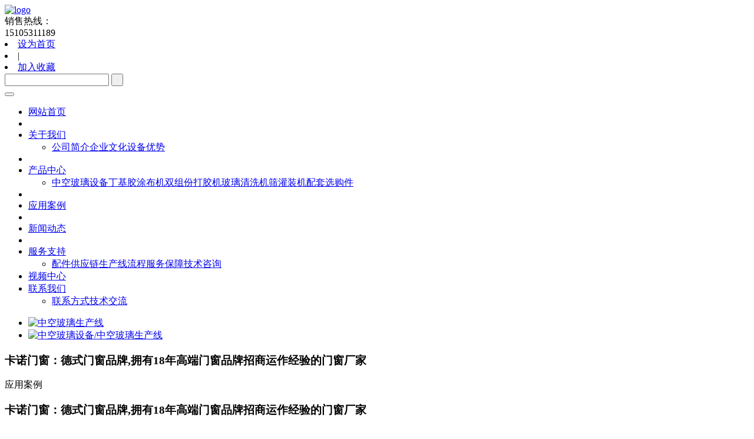

--- FILE ---
content_type: text/html
request_url: http://www.sdlbcnc.com/cn/menu_41/8.htm
body_size: 6549
content:
<!DOCTYPE html>
<html>
<head>
<title>卡诺门窗：德式门窗品牌,拥有18年高端门窗品牌招商运作经验的门窗厂家 --- 中空玻璃设备|中空玻璃生产线|山东中空玻璃设备|山东中空玻璃生产线·山东鲁玻数控</title>
<meta http-equiv="Content-Type" content="text/html; charset=utf-8" />
<meta name="keywords" content="中空玻璃设备|中空玻璃生产线|济南中空玻璃设备|山东中空玻璃设备|济南中空玻璃生产线|山东中空玻璃生产线|山东鲁玻数控设备有限公司|鲁玻数控|鲁玻中空玻璃设备" />
<meta name="description" content="山东鲁玻数控设备有限公司是专业设计制造中空玻璃设备和中空玻璃生产线的企业，济南中空玻璃设备、山东中空玻璃设备、济南中空玻璃生产线、山东中空玻璃生产线，在中空玻璃设备市场拥有良好的信誉和口碑。" />
<meta name="viewport" content="width=device-width,initial-scale=1.0, minimum-scale=1.0, maximum-scale=1.0, user-scalable=no" />
<meta name="renderer" content="webkit" />
<meta http-equiv="X-UA-Compatible" content="IE=Edge,chrome=1" />
<meta name="format-detection" content="telephone=no" />
<meta name="author" content="中空玻璃设备|中空玻璃生产线|山东中空玻璃设备|山东中空玻璃生产线·山东鲁玻数控" />
<link rel="shortcut icon" href="http://www.sdlbcnc.com/favicon.ico" type="image/x-icon" />
<link rel="icon" href="http://www.sdlbcnc.com/favicon.ico" type="image/x-icon" />
<link rel="alternate" type="application/rss+xml" href="/cn/rss/rss_menu_41.xml" title="RSS 2.0 for (中空玻璃设备|中空玻璃生产线|山东中空玻璃设备|山东中空玻璃生产线·山东鲁玻数控)卡诺门窗：德式门窗品牌,拥有18年高端门窗品牌招商运作经验的门窗厂家" />
<link rel="alternate" type="application/atom+xml" href="/cn/atom/atom_menu_41.xml" title="Atom 1.0 for (中空玻璃设备|中空玻璃生产线|山东中空玻璃设备|山东中空玻璃生产线·山东鲁玻数控)卡诺门窗：德式门窗品牌,拥有18年高端门窗品牌招商运作经验的门窗厂家" />
<link rel="stylesheet" type="text/css" href="/templates/css_style/iconfont.css" />
<link rel="stylesheet" type="text/css" href="/templates/css_style/style5.css" />
<script src="/templates/jscript/1.9.1jquery.min.js"></script>
<script src="/templates/jscript/jquery.glide.min.js"></script>
<link rel="stylesheet" type="text/css" href="/templates/css_style/layout.css" />
<script src="/jscript/png.js"></script>
<script type="text/javascript" src="/jscript/more_sort.js"></script>
<script type="text/javascript" src="/jscript/public.js"></script>
<script type="text/javascript" src="/jscript/usefor_user.js"></script>
<script type="text/javascript" src="/jscript/ajax.js" language="javascript"></script>
<script type="text/javascript" src="/jscript/new_common.js" language="javascript"></script>
<script type="text/javascript" src="/jscript/swfobject.js"></script>
<script type="text/javascript" src="/jscript/domtab.js" language="javascript"></script>
<script type="text/javascript" src="/templates/jscript/temp_public.js" language="javascript"></script>
<script type="text/javascript" src="/onlinejs/siteedit_initjs.asp"></script>
<script>
window.onload = function () {
    $("#top_btn").click(function () {
        if ($("#com_mainmenu").css = ("display", "none")) {
            $("#com_mainmenu").slideToggle();
        }
    });
}
</script>
<script type="text/javascript">
$(document).ready(function(){
	function mofinebanner(){
		var h,bh;
		w = $(window).width();
		bw=(w-$(".p_banner").outerWidth());
		$(".p_banner").css("margin-left",bw/2);
	}
	$(window).resize(function() {
		mofinebanner();
	});
	mofinebanner();
})
</script>
</head>
<body>
<div class="header">
<div class="mfbox">
<div class="logo" id="com_logo" editok="online">
<a href="/">
<img src="/templates/Images/lblogo.png" alt="logo" />
</a>
</div>
<div class="header_r">
<div class="hotline" id="com_singles_hotline" editok="online">销售热线：<span><div>
    <span>15105311189</span>
</div></span></div>
<div class="lan"><li class="home"><a href="#" onclick="javascript:setHomePage('http://www.sdlbcnc.com');"> 设为首页 </a></li><li>|</li>
<li class="favorite"><a href="#" onclick="javascript:addFavorite('http://www.sdlbcnc.com','中空玻璃设备|中空玻璃生产线|山东中空玻璃设备|山东中空玻璃生产线·山东鲁玻数控');"> 加入收藏 </a></li>
</div>
<div class="clear"></div>
<div class="search"><form id="productSearch" name="productSearch" action="/cn/products.htm" method="get">
<input type="hidden" id="action" name="action" value="search" />
<input type="text" id="keywords" value="" onClick="this.value='Search a product';focus()" name="keywords" class="tsk" />
<input type="submit" value=" " class="submit" onClick="PSearch()" id="btnSearch" />
</form>
</div>
</div>
<button type="button" id="top_btn" class="navbar-toggle iconfont icon-fenlei collapsed" data-toggle="collapse" data-target="#com_mainmenu" aria-expanded="false" aria-controls="com_mainmenu">
</button>
</div>
</div>
<div class="clear">
</div>
<div class="i_nav" id="com_mainmenu" editok="online">
<div id="smoothmenu1" class="ddsmoothmenu">
<ul>
<li class="i_n01">
<a href="/cn/index.htm" class="nava">网站首页</a>
</li>
<li class="line">
</li>
<li class="i_n02">
<a href="/cn/single/corporation.htm?menuid=33" class="nava">关于我们</a>
<ul>
<li>
<table cellspacing="0" cellpadding="0" border="0">
<a href="/cn/single/menu_36.htm?menuid=36">公司简介</a>
<a href="/cn/single/menu_37.htm?menuid=37">企业文化</a>
<a href="/cn/single/sbys.htm?menuid=50">设备优势</a>
</table>
</li>
</ul>
</li>
<li class="line">
</li>
<li class="i_n03">
<a href="/cn/products.htm" class="nava">产品中心</a>
<ul>
<li>
<table cellspacing="0" cellpadding="0" border="0">
<a href="/cn/products/s-1.htm">中空玻璃设备</a>
<a href="/cn/products/s-2.htm">丁基胶涂布机</a>
<a href="/cn/products/s-3.htm">双组份打胶机</a>
<a href="/cn/products/s-4.htm">玻璃清洗机</a>
<a href="/cn/products/s-15.htm">筛灌装机</a>
<a href="/cn/products/s-8.htm">配套选购件</a>
</table>
</li>
</ul>
</li>
<li class="line">
</li>
<li class="i_n04">
<a href="/cn/menu_41.htm?menuid=41" class="navactive">应用案例</a>
</li>
<li class="line">
</li>
<li class="i_n05">
<a href="/cn/news.htm" class="nava">新闻动态</a>
</li>
<li class="line">
</li>
<li class="i_n06">
<a href="/cn/alinks.htm" class="nava">服务支持</a>
<ul>
<li>
<table cellspacing="0" cellpadding="0" border="0">
<a href="/cn/alinks.htm">配件供应链</a>
<a href="/cn/single/menu_47.htm?menuid=47">生产线流程</a>
<a href="/cn/single/fwbz.htm?menuid=49">服务保障</a>
<a href="/cn/gbook.htm">技术咨询</a>
</table>
</li>
</ul>
</li>
<li class="i_n07">
<a href="/cn/videos.htm" class="nava">视频中心</a>
</li>
<li>
<a href="/cn/single/menu_42.htm?menuid=42" class="nava">联系我们</a>
<ul>
<li>
<table cellspacing="0" cellpadding="0" border="0">
<a href="/menu_42.htm?menuid=42">联系方式</a>
<a href="/cn/menu_35.htm?menuid=35">技术交流</a>
</table>
</li>
</ul>
</li>
</ul>
</div>
</div>
<div class="clear">
</div>
<div class="i_banner_box123">
<div class="i_banner123">
<div class="slider">
<ul class="slides">
<li class="slide">
<div class="box">
<a href="http://www.sdlbcnc.com/cn/products.htm" title="中空玻璃生产线">
<img src="/upload/webbanner/banner03.jpg" width="auto" height="auto" alt="中空玻璃生产线" />
</a></div></li>
<li class="slide">
<div class="box">
<a href="http://www.sdlbcnc.com" title="中空玻璃设备/中空玻璃生产线">
<img src="/upload/webbanner/banner01.jpg" width="auto" height="auto" alt="中空玻璃设备/中空玻璃生产线" />
</a></div></li>
</ul></div>
<script src="/templates/jscript/Untitled-6.js"></script>
</div>
</div>
<div class="clear">
</div>
<div class="p_container">
<div class="p_left">
<div class="sidebar" id="com_thenm_sort" editok="online">
<div class="sortnavt">
<h3>卡诺门窗：德式门窗品牌,拥有18年高端门窗品牌招商运作经验的门窗厂家</h3>
<span>应用案例</span>
</div>
<div class="sidebar_l">
<ul class="sortnavul">
</ul>
</div>
<script type="text/javascript">
			//定义contents 组数为所有将要显示的内容
			var contents = document.getElementsByClassName('sortsubnavcontainer');
			//定义contents 组数为所有标题，也是可点击展开的按钮
			var toggles = document.getElementsByClassName('btn');
			//调用moofx JS库
			var myAccordion = new fx.Accordion(
			toggles, contents, {opacity: true, duration: 400}   //opacity确定是否有alpha透明变化,duration确定动作所有时间
			);
			myAccordion.showThisHideOpen(contents[0]);  //默认打开第一个内容
		</script>
</div>
<div class="clear">
</div>
<div class="edit_nullmodule" id="com_definedkeys_2" editok="online">
</div>
</div>
<div class="p_right">
<div class="p_right1">
<div class="title04" id="com_pmodule_the_viewtitle" editok="online">
<h3 class="yahei">卡诺门窗：德式门窗品牌,拥有18年高端门窗品牌招商运作经验的门窗厂家</h3>
<div class="path"> 当前位置 ：<a id="position_nowtitle">应用案例</a></div>
</div>
<div class="p_content">
<div id="com_thenm_list" editok="online" class="content">
<div class="productview">
<h1 class="producttitle">卡诺门窗：德式门窗品牌,拥有18年高端门窗品牌招商运作经验的门窗厂家</h1>
<div class="productimg">
<a href="/upload/menu_41/2018031218364013.jpg" target="_blank">
<img src="/upload/menu_41/2018031218364013.jpg" title="卡诺门窗：德式门窗品牌,拥有18年高端门窗品牌招商运作经验的门窗厂家" />
</a>
</div>
<div class="productinfos">
<ul />
</div>
<div class="productremark">
<p class="title"> 详细说明 </p><script type="text/javascript" src="/ajax_asp/api_plus/view_permissions.asp?menuid=41&id=8"></script>
<div>卡诺门窗：德式门窗品牌,拥有18年高端门窗品牌招商运作经验的门窗厂家，28年门窗品牌，全国700家经销点，500多位加盟商，遍布全国各大城市。</div>
<script type="text/javascript" src="/ajax_asp/countview_hits.asp?menuid=41&id=8"></script>
</div>
<div class="prevnext"> 
            <span class="prevrecord">上一条: <a href="/cn/menu_41/9.htm" title="内蒙古赤峰客户：鲁玻数控为我们提供所需要的产品、带来了丰厚利润">内蒙古赤峰客户：鲁玻数控为我们提供所需要的产品、带来了丰厚利润</a>
</span>
<span class="nextrecord">下一条: <a href="/cn/menu_41/7.htm" title="皇派门窗:高端铝合金门窗品牌,在产品外观、结构、实用性能等多个方面拥有60多项国家专利">皇派门窗:高端铝合金门窗品牌,在产品外观、结构、实用性能等多个方面拥有60多项国家专利</a>
</span>
</div>
</div>
</div>
</div>
</div>
<div class="clear">
</div>
<div class="edit_nullmodule" id="com_definedkeys_1" editok="online">
</div>
<div class="clear">
</div>
<div class="edit_nullmodule" id="com_definedkeys_3" editok="online">
</div>
</div>
<div class="clear">
</div>
<div class="edit_nullmodule" id="com_definedkeys_4" editok="online">
</div>
</div>
<div class="clear">
</div>
<div class="footer">
<div class="ftxt" id="com_singles_dibu" editok="online"><div><strong>Are you interested in ?</strong><span>您对中空玻璃生产线设备感兴趣吗? 请联系我们！</span></div></div>
<div class="footerbox">
<div class="fewm" id="com_singles_erweima" editok="online"><div style="text-align: center;"><img src="/templates/Images/wxzx.png"/><br/>（微信咨询）</div></div>
<div class="ftel" id="com_singles_dibudianhua" editok="online"><div><div><strong>销售：15105311189</strong></div><div>售后：15168861189</div>
			QQ：4137957974<br/>
			E-mail：413795797@qq.com<br/>http://www.sdlbcnc.com</div></div>
<div class="footer_nav" id="com_singles_footer_nav" editok="online"><dl>
    <dt>
        <a href="http://www.sdlbcnc.com/cn/products.htm">产品中心</a>
    </dt>
    <dd>
        <a href="http://www.sdlbcnc.com/cn/products/s-1.htm">中空玻璃设备</a>
    </dd>
    <dd>
        <a href="http://www.sdlbcnc.com/cn/products/s-2.htm">丁基胶布机</a>
    </dd>
    <dd>
        <a href="http://www.sdlbcnc.com/cn/products/s-3.htm">双组份打胶机</a>
    </dd>
    <dd>
        <a href="http://www.sdlbcnc.com/cn/products/s-4.htm">玻璃清洗机</a> &nbsp;
    </dd>
    <dd>
        <a href="http://www.sdlbcnc.com/cn/products/s-8.htm">配套选购件</a>
    </dd>
</dl>
<dl>
    <dt>
        <a href="http://www.sdlbcnc.com/cn/single/corporation.htm?menuid=33">关于我们</a>
    </dt>
    <dd>
        <a href="http://www.sdlbcnc.com/cn/single/menu_36.htm?menuid=36">公司简介</a>
    </dd>
    <dd>
        <a href="http://www.sdlbcnc.com/cn/single/menu_37.htm?menuid=37">企业文化</a>
    </dd>
    <dd>
        <a href="http://www.sdlbcnc.com/cn/single/menu_38.htm?menuid=38">资质荣誉</a>
    </dd>
    <dd>
        <a href="http://www.sdlbcnc.com/cn/single/sbys.htm">设备优势</a> &nbsp;
    </dd>
</dl>
<dl>
    <dt>
        <a href="http://www.sdlbcnc.com/cn/news.htm">新闻动态</a>
    </dt>
    <dd>
        <a href="http://www.sdlbcnc.com/cn/news/s-9.htm">热点新闻</a>
    </dd>
    <dd>
        <a href="http://www.sdlbcnc.com/cn/news/s-10.htm">行业动态</a>
    </dd>
    <dd>
        <a href="http://www.sdlbcnc.com/cn/menu_35.htm">技术交流</a>
    </dd>
</dl>
<dl>
    <dt>
        <a href="http://www.sdlbcnc.com/cn/alinks.htm">服务支持</a>
    </dt>
    <dd>
        <a href="http://www.sdlbcnc.com/cn/alinks.htm">配件供应链</a>
    </dd>
    <dd>
        <a href="http://www.sdlbcnc.com/cn/single/menu_47.htm?menuid=47">生产线流程</a>
    </dd>
    <dd>
        <a href="http://www.sdlbcnc.com/cn/single/fwbz.htm">服务保障</a>
    </dd>
    <dd>
        <a href="http://www.sdlbcnc.com/cn/gbook.htm">技术咨询</a>
    </dd>
</dl></div>
</div>
<div class="clear">
</div>
<div class="copyright" id="com_copyright" editok="online"><div><strong>山东鲁玻数控设备有限公司</strong> &nbsp; <a href="https://beian.miit.gov.cn/" target="_self">鲁ICP备17004125号</a> &nbsp; 公司地址:山东省济南市天桥区怀庄工业园区888号</div><div>销售电话:<strong>15105311189&nbsp;</strong>售后服务:<strong>15168861189</strong> &nbsp; 邮箱:413795797@qq.com &nbsp; 网址:<a href="http://www.sdlbcnc.com" _src="http://www.sdlbcnc.com">www.sdlbcnc.com</a></div><div>网站支持：<a href="http://www.jnmswl.com" target="_blank" title="济南网站建设">美树网络</a>&nbsp;</div><script type="text/javascript" language="javascript">changeNoImage();</script>
</div>
<div class="jsq" id="com_webcounter" editok="online">
<span id="com_webcounter" editok="online"> 
		</span>
</div>
<div class="clear">
</div>
</div>
<div class="actGotop">
</div>
<div class="m_background" id="com_rotationbg" editok="online">
</div>
<script type="text/javascript">
            var bg_obj="main_container";
            var theimgs=new Array();
            var bg_type=0;	//0表示背景图片，1表示背景颜色
            var rotation_time=6000;	//表示背景轮换的间隔时间
            
            if(window.attachEvent)
            {
                window.attachEvent('onload',auto_chgbg);
            }
            else if(window.addEventListener)
            {
                window.addEventListener('load',auto_chgbg,false);
            }
            </script>
<div class="clear">
</div>
<div id="com_adsinfo" editok="online"> 
						    </div>
<div class="edit_box" id="quickEditor" style="display: none; position: absolute;z-index:101;">
<div class="edit_mask" style="z-index: 1001;" id="edit_mask" onmousedown="mouseDown()" onMouseOut="mouseOut(this);" title="双击编辑内容"></div>
<div class="edit_btn_bar">
<img alt="点击编辑内容" id="imgEditIco" src="/onlinecss/images/editor_02.gif" onClick="" />
<img alt="点击编辑标题" id="imgEditTit" src="/onlinecss/images/edit_titico.gif" onClick="" />
<a href="#"><img alt="向上移动" id="imgBtnUp" src="/onlinecss/images/editor_03.gif" onClick="" /></a>
<a href="#"><img alt="向下移动" id="imgBtnDown" src="/onlinecss/images/editor_04.gif" onClick="" /></a>
<img alt="点击新增模块" id="imgBtnAdd" src="/onlinecss/images/module_add.gif" onClick="" />
<a href="#"><img alt="点击删除" id="imgBtnDel" src="/onlinecss/images/editor_del.gif" onClick="" /></a>
</div>
</div>
<a id="moveActiveObj" href="#" style="display: none;"></a>
<div class="popCloseBtn" id="popCloseBtn" style="display:none;" title="点击这里自动隐藏" onclick="displayNoneObj(this)"><a href="javascript:void(0);" title="关闭返回" onclick="popwin.Close()"><img src="/onlinecss/images/popbtm_close.gif" />关闭返回</a></div>
<script src="/onlinejs/popeditwin/popscrollfloat.js" type="text/javascript"></script>
<script src="/onlinejs/popeditwin/untilcommon.js" type="text/javascript"></script>
<script src="/onlinejs/popeditwin/windowclass.js" type="text/javascript"></script>
<script src="/onlinejs/popeditwin/onlineedit_page.js" type="text/javascript"></script>
<script src="/onlinejs/siteedit_config.asp?nmindex=menu_41_32_60_10" type="text/javascript"></script>
<script src="/onlinejs/siteedit_overjs.asp" language="javascript" type="text/javascript"></script>
<script src="/templates/jscript/wow.min.js">
</script>
<script src="/templates/jscript/pub.js">
</script>
<script>
if (!(/msie [6|7|8|9]/i.test(navigator.userAgent))){
	new WOW().init();
};
</script>
</body>
</html>


--- FILE ---
content_type: text/html; Charset=utf-8
request_url: http://www.sdlbcnc.com/ajax_asp/countview_hits.asp?menuid=41&id=8
body_size: 196
content:

            if(document.getElementById("show_countview"))
            {
            	document.getElementById("show_countview").innerHTML="156";
            }
            